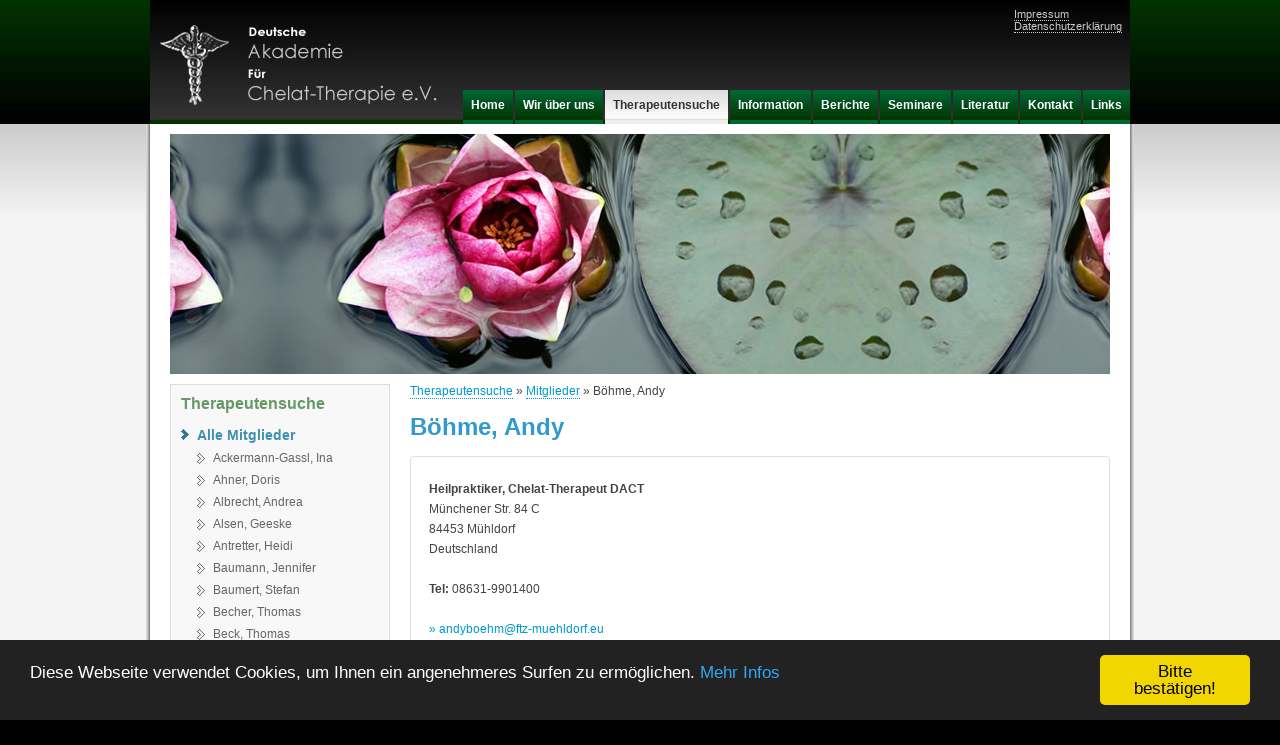

--- FILE ---
content_type: text/html; charset="utf-8"
request_url: https://www.chelat.biz/boehme-andy/
body_size: 39845
content:
<!DOCTYPE html PUBLIC "-//W3C//DTD XHTML 1.1//EN" "http://www.w3.org/TR/xhtml11/DTD/xhtml11.dtd">
<html xmlns="http://www.w3.org/1999/xhtml" xml:lang="en" >
<head>
	<base href="https://www.chelat.biz/" />
	<title>Böhme, Andy</title>
<meta name="generator" content="SilverStripe - http://silverstripe.org" />
<meta http-equiv="Content-type" content="text/html; charset=utf-8" />
 
	<link rel="shortcut icon" href="/silver/favicon.ico" />
	<script type="text/javascript" src="/jsparty/jquery/jquery-packed.js"></script>
	<!-- script type="text/javascript" src="/jsparty/prototype15.js"></script -->
	<!-- script type="text/javascript" src="/jsparty/scriptaculous/effects.js"></script -->
	<!-- script type="text/javascript" src="/jsparty/scriptaculous/builder.js"></script -->
<link rel="stylesheet" type="text/css" href="https://www.chelat.biz/themes/chelat/css/layout.css?m=1683741944" />
<link rel="stylesheet" type="text/css" href="https://www.chelat.biz/themes/chelat/css/typography.css?m=1322334036" />
<link rel="stylesheet" type="text/css" href="https://www.chelat.biz/themes/chelat/css/form.css?m=1683740979" />
</head>
<body>
<div id="BgContainer">
	<div id="Header">
		<div id="logo">
			<a href="/"><img src="/themes/chelat/images/logo.jpg" /></a>
		</div>
		<div id="top-links">
			<a href="/impressum/">Impressum</a><br/>
			<a href="/datenschutz/">Datenschutzerkl&auml;rung</a>
		</div>
		<div id="Navigation">
			<ul>
 		  
  		<li><a href="/" title="Go to the Chelat Therapie page" class="link"><span>Home</span></a></li>
   		  
  		<li><a href="/wir-uber-uns/" title="Go to the Wir über uns page" class="link"><span>Wir über uns</span></a></li>
   		  
  		<li><a href="/therapeutensuche/" title="Go to the Therapeutensuche page" class="section"><span>Therapeutensuche</span></a></li>
   		  
  		<li><a href="/information/" title="Go to the Information page" class="link"><span>Information</span></a></li>
   		  
  		<li><a href="/berichte/" title="Go to the Berichte page" class="link"><span>Berichte</span></a></li>
   		  
  		<li><a href="/seminare/" title="Go to the Seminare page" class="link"><span>Seminare</span></a></li>
   		  
  		<li><a href="/literatur/" title="Go to the Literatur page" class="link"><span>Literatur</span></a></li>
   		  
  		<li><a href="/kontakt/" title="Go to the Kontakt page" class="link"><span>Kontakt</span></a></li>
   		  
  		<li><a href="/links/" title="Go to the Links page" class="link"><span>Links</span></a></li>
   	
 </ul>
		</div>
	</div>
		  	
	<div id="Container">

		<div id="Layout">
			<div id="splash"><img src="/themes/chelat/images/splash.jpg" width="940" height="250" /></div>
			<script language="javascript" type="text/javascript">
			
				function randOrd() {
					return (Math.round(Math.random())-0.5);
				}
				window._someSlidesUrl = '/themes/chelat/images/splash';
				window._someSlides = [];
				window._someSlidesCurrent = 0;
				window._someSlidesParent = document.getElementById('splash');
				for (var k=2; k<=11; k++) {
					var imgUrl = _someSlidesUrl+'_f'+k+'.jpg';
					var img = $(_someSlidesParent.appendChild(new Image(940, 250)));
					img.src = imgUrl;
					img.hide();
					_someSlides.push(imgUrl);
				}
				_someSlides.push(_someSlidesUrl + '.jpg');
				_someSlides.sort(randOrd);
				_someSlidesParent.firstChild.src = _someSlides[0];
				
			
			</script>
			<div class="typography">
	<script src="https://maps.googleapis.com/maps/api/js?key=AIzaSyAUrzIEsweanxt0UFv-Zwt33VnkHqL-cYA" type="text/javascript"></script>
		
	
		<div id="Sidebar" class="typography">
	<div class="sidebarBox">
 		<h3>
			
				Therapeutensuche
			
  		</h3>
  		
  		<ul id="Menu2">
		  	
  	    		
			  	    <li class="section"><a href="/mitglieder/" title="Go to the Mitglieder page" class="section levela"><span><em>Alle Mitglieder</em></span></a>
	  	    		  
	  		
	  			
	  				
						<ul class="sub">
							
								<li><a href="/ackermann-gassl-ina/" title="Go to the Ackermann-Gassl, Ina page" class="link levelb"><span><em>Ackermann-Gassl, Ina</em></span></a></li>
							
								<li><a href="/ahner-doris/" title="Go to the Ahner, Doris page" class="link levelb"><span><em>Ahner, Doris</em></span></a></li>
							
								<li><a href="/albrecht-andrea/" title="Go to the Albrecht, Andrea page" class="link levelb"><span><em>Albrecht, Andrea</em></span></a></li>
							
								<li><a href="/alsen-geeske/" title="Go to the Alsen, Geeske page" class="link levelb"><span><em>Alsen, Geeske</em></span></a></li>
							
								<li><a href="/antretter-heidi/" title="Go to the Antretter, Heidi page" class="link levelb"><span><em>Antretter, Heidi</em></span></a></li>
							
								<li><a href="/baumann-jennifer/" title="Go to the Baumann, Jennifer page" class="link levelb"><span><em>Baumann, Jennifer</em></span></a></li>
							
								<li><a href="/baumert-stefan/" title="Go to the Baumert, Stefan page" class="link levelb"><span><em>Baumert, Stefan</em></span></a></li>
							
								<li><a href="/becher-thomas/" title="Go to the Becher, Thomas page" class="link levelb"><span><em>Becher, Thomas</em></span></a></li>
							
								<li><a href="/beck-thomas/" title="Go to the Beck, Thomas page" class="link levelb"><span><em>Beck, Thomas</em></span></a></li>
							
								<li><a href="/biela-claudia/" title="Go to the Biela, Claudia page" class="link levelb"><span><em>Biela, Claudia</em></span></a></li>
							
								<li><a href="/binz-lothar/" title="Go to the Binz, Lothar page" class="link levelb"><span><em>Binz, Lothar</em></span></a></li>
							
								<li><a href="/blank-katja/" title="Go to the Blank, Katja page" class="link levelb"><span><em>Blank, Katja</em></span></a></li>
							
								<li><a href="/boecker-ulrika/" title="Go to the Böcker, Ulrika page" class="link levelb"><span><em>Böcker, Ulrika</em></span></a></li>
							
								<li><a href="/boehme-andy/" title="Go to the Böhme, Andy page" class="current levelb"><span><em>Böhme, Andy</em></span></a></li>
							
								<li><a href="/boeseler-adler-jana/" title="Go to the Böseler-Adler, Jana page" class="link levelb"><span><em>Böseler-Adler, Jana</em></span></a></li>
							
								<li><a href="/borowski-hass-carmen/" title="Go to the Borowski-Haß, Carmen page" class="link levelb"><span><em>Borowski-Haß, Carmen</em></span></a></li>
							
								<li><a href="/botchen-karin/" title="Go to the Botchen, Karin page" class="link levelb"><span><em>Botchen, Karin</em></span></a></li>
							
								<li><a href="/braeutigam-daniela/" title="Go to the Bräutigam, Daniela page" class="link levelb"><span><em>Bräutigam, Daniela</em></span></a></li>
							
								<li><a href="/braun-elke/" title="Go to the Braun, Elke page" class="link levelb"><span><em>Braun, Elke</em></span></a></li>
							
								<li><a href="/breidenbach-klose-hansa-susanne/" title="Go to the Breidenbach-Klose, Hansa Susanne page" class="link levelb"><span><em>Breidenbach-Klose, Hansa Susanne</em></span></a></li>
							
								<li><a href="/brenner-boris/" title="Go to the Brenner, Boris page" class="link levelb"><span><em>Brenner, Boris</em></span></a></li>
							
								<li><a href="/bringmann-markus/" title="Go to the Bringmann,  Markus  page" class="link levelb"><span><em>Bringmann,  Markus </em></span></a></li>
							
								<li><a href="/brockdorff-barbara-eva-von/" title="Go to the Brockdorff, Barbara Eva von page" class="link levelb"><span><em>Brockdorff, Barbara Eva von</em></span></a></li>
							
								<li><a href="/brugger-clemens-a/" title="Go to the Brugger, Clemens A. page" class="link levelb"><span><em>Brugger, Clemens A.</em></span></a></li>
							
								<li><a href="/brzosk-mario/" title="Go to the Brzosk, Mario page" class="link levelb"><span><em>Brzosk, Mario</em></span></a></li>
							
								<li><a href="/bucciero-angelika/" title="Go to the Bucciero, Angelika page" class="link levelb"><span><em>Bucciero, Angelika</em></span></a></li>
							
								<li><a href="/buechner-sandra/" title="Go to the Büchner, Sandra page" class="link levelb"><span><em>Büchner, Sandra</em></span></a></li>
							
								<li><a href="/burkhardt-claudia/" title="Go to the Burkhardt, Claudia page" class="link levelb"><span><em>Burkhardt, Claudia</em></span></a></li>
							
								<li><a href="/busch-esther/" title="Go to the Busch, Esther page" class="link levelb"><span><em>Busch, Esther</em></span></a></li>
							
								<li><a href="/ciftci-mihriban/" title="Go to the Ciftci, Mihriban page" class="link levelb"><span><em>Ciftci, Mihriban</em></span></a></li>
							
								<li><a href="/curth-claudia/" title="Go to the Curth, Claudia page" class="link levelb"><span><em>Curth, Claudia</em></span></a></li>
							
								<li><a href="/de-waha-rene-pierre/" title="Go to the de Waha, René Pierre page" class="link levelb"><span><em>de Waha, René Pierre</em></span></a></li>
							
								<li><a href="/diaz-riverol-agne-esther/" title="Go to the Díaz Riverol, Agne Esther page" class="link levelb"><span><em>Díaz Riverol, Agne Esther</em></span></a></li>
							
								<li><a href="/dinse-kerstin/" title="Go to the Dinse, Kerstin page" class="link levelb"><span><em>Dinse, Kerstin</em></span></a></li>
							
								<li><a href="/dittrich-bernhard/" title="Go to the Dittrich, Bernhard page" class="link levelb"><span><em>Dittrich, Bernhard</em></span></a></li>
							
								<li><a href="/doehring-ninetta/" title="Go to the Döhring, Ninetta page" class="link levelb"><span><em>Döhring, Ninetta</em></span></a></li>
							
								<li><a href="/dreinh-fner-stefan/" title="Go to the Dreinhöfner, Stefan page" class="link levelb"><span><em>Dreinhöfner, Stefan</em></span></a></li>
							
								<li><a href="/eicker-franziska/" title="Go to the Eicker, Franziska page" class="link levelb"><span><em>Eicker, Franziska</em></span></a></li>
							
								<li><a href="/eisele-frank/" title="Go to the Eisele, Frank page" class="link levelb"><span><em>Eisele, Frank</em></span></a></li>
							
								<li><a href="/enslin-peter/" title="Go to the Enslin, Peter page" class="link levelb"><span><em>Enslin, Peter</em></span></a></li>
							
								<li><a href="/faerber-dorothee/" title="Go to the Färber, Dorothee page" class="link levelb"><span><em>Färber, Dorothee</em></span></a></li>
							
								<li><a href="/fichter-henning/" title="Go to the Fichter, Henning page" class="link levelb"><span><em>Fichter, Henning</em></span></a></li>
							
								<li><a href="/frenzel-holger/" title="Go to the Frenzel, Holger page" class="link levelb"><span><em>Frenzel, Holger</em></span></a></li>
							
								<li><a href="/frerking-claudia/" title="Go to the Frerking, Claudia page" class="link levelb"><span><em>Frerking, Claudia</em></span></a></li>
							
								<li><a href="/fritz-dirk/" title="Go to the Fritz, Dirk page" class="link levelb"><span><em>Fritz, Dirk</em></span></a></li>
							
								<li><a href="/froehlich-ulrike/" title="Go to the Fröhlich, Ulrike page" class="link levelb"><span><em>Fröhlich, Ulrike</em></span></a></li>
							
								<li><a href="/gallus-daniel/" title="Go to the Gallus, Daniel page" class="link levelb"><span><em>Gallus, Daniel</em></span></a></li>
							
								<li><a href="/gengler-krueger-ken/" title="Go to the Gengler Krüger, Ken page" class="link levelb"><span><em>Gengler Krüger, Ken</em></span></a></li>
							
								<li><a href="/gizbili-miriam/" title="Go to the Gizbili, Miriam page" class="link levelb"><span><em>Gizbili, Miriam</em></span></a></li>
							
								<li><a href="/gliemann-benno/" title="Go to the Gliemann, Benno page" class="link levelb"><span><em>Gliemann, Benno</em></span></a></li>
							
								<li><a href="/glosemeyer-thomas-oxyven/" title="Go to the Glosemeyer, Thomas - Oxyven page" class="link levelb"><span><em>Glosemeyer, Thomas - Oxyven</em></span></a></li>
							
								<li><a href="/godon-jasmin/" title="Go to the Godon, Jasmin page" class="link levelb"><span><em>Godon, Jasmin</em></span></a></li>
							
								<li><a href="/gottfried-irina/" title="Go to the Gottfried, Irina page" class="link levelb"><span><em>Gottfried, Irina</em></span></a></li>
							
								<li><a href="/gotthardt-sabine/" title="Go to the Gotthardt, Sabine page" class="link levelb"><span><em>Gotthardt, Sabine</em></span></a></li>
							
								<li><a href="/graf-rainer/" title="Go to the Graf, Rainer page" class="link levelb"><span><em>Graf, Rainer</em></span></a></li>
							
								<li><a href="/graf-sebastian/" title="Go to the Graf, Sebastian page" class="link levelb"><span><em>Graf, Sebastian</em></span></a></li>
							
								<li><a href="/gr-ling-kirsten/" title="Go to the Gröling, Kirsten page" class="link levelb"><span><em>Gröling, Kirsten</em></span></a></li>
							
								<li><a href="/gruenberg-solvig/" title="Go to the Grünberg, Solvig page" class="link levelb"><span><em>Grünberg, Solvig</em></span></a></li>
							
								<li><a href="/gueduek-esra/" title="Go to the Güdük, Esra page" class="link levelb"><span><em>Güdük, Esra</em></span></a></li>
							
								<li><a href="/haase-sandra/" title="Go to the Haase, Sandra page" class="link levelb"><span><em>Haase, Sandra</em></span></a></li>
							
								<li><a href="/haban-florian/" title="Go to the Haban, Florian page" class="link levelb"><span><em>Haban, Florian</em></span></a></li>
							
								<li><a href="/habdas-geifrig-barbara/" title="Go to the Habdas-Geifrig, Barbara page" class="link levelb"><span><em>Habdas-Geifrig, Barbara</em></span></a></li>
							
								<li><a href="/haerdtner-annette/" title="Go to the Härdtner, Annette page" class="link levelb"><span><em>Härdtner, Annette</em></span></a></li>
							
								<li><a href="/hamhaber-lucia/" title="Go to the Hamhaber, Lucia page" class="link levelb"><span><em>Hamhaber, Lucia</em></span></a></li>
							
								<li><a href="/harrer-lisa-maria/" title="Go to the Harrer, Lisa-Maria page" class="link levelb"><span><em>Harrer, Lisa-Maria</em></span></a></li>
							
								<li><a href="/hasanagic-schanz-sabina/" title="Go to the Hasanagic-Schanz, Sabina page" class="link levelb"><span><em>Hasanagic-Schanz, Sabina</em></span></a></li>
							
								<li><a href="/haschke-kai-stefan/" title="Go to the Haschke, Kai Stefan page" class="link levelb"><span><em>Haschke, Kai Stefan</em></span></a></li>
							
								<li><a href="/haug-friedbert/" title="Go to the Haug, Friedbert page" class="link levelb"><span><em>Haug, Friedbert</em></span></a></li>
							
								<li><a href="/hauser-gerhard/" title="Go to the Hauser, Gerhard page" class="link levelb"><span><em>Hauser, Gerhard</em></span></a></li>
							
								<li><a href="/hauser-ramona/" title="Go to the Hauser, Ramona page" class="link levelb"><span><em>Hauser, Ramona</em></span></a></li>
							
								<li><a href="/hauser-tillmann-giulia-hildegard/" title="Go to the Hauser-Tillmann, Giulia-Hildegard page" class="link levelb"><span><em>Hauser-Tillmann, Giulia-Hildegard</em></span></a></li>
							
								<li><a href="/ralf-heinrich/" title="Go to the Heinrich,  Ralf  page" class="link levelb"><span><em>Heinrich,  Ralf </em></span></a></li>
							
								<li><a href="/henkel-iris-alexandra/" title="Go to the Henkel, Iris-Alexandra page" class="link levelb"><span><em>Henkel, Iris-Alexandra</em></span></a></li>
							
								<li><a href="/hildebrandt-rabea/" title="Go to the Hildebrandt, Rabea page" class="link levelb"><span><em>Hildebrandt, Rabea</em></span></a></li>
							
								<li><a href="/hilling-heiko/" title="Go to the Hilling, Heiko page" class="link levelb"><span><em>Hilling, Heiko</em></span></a></li>
							
								<li><a href="/hirsch-sanders-marina/" title="Go to the Hirsch-Sanders, Marina page" class="link levelb"><span><em>Hirsch-Sanders, Marina</em></span></a></li>
							
								<li><a href="/hollneck-ulrike/" title="Go to the Hollneck, Ulrike page" class="link levelb"><span><em>Hollneck, Ulrike</em></span></a></li>
							
								<li><a href="/holtmann-mechthild/" title="Go to the Holtmann, Mechthild page" class="link levelb"><span><em>Holtmann, Mechthild</em></span></a></li>
							
								<li><a href="/holubova-marketa/" title="Go to the Holubova, Marketa page" class="link levelb"><span><em>Holubova, Marketa</em></span></a></li>
							
								<li><a href="/hornung-konstanze/" title="Go to the Hornung, Konstanze page" class="link levelb"><span><em>Hornung, Konstanze</em></span></a></li>
							
								<li><a href="/ibald-barbara/" title="Go to the Ibald, Barbara page" class="link levelb"><span><em>Ibald, Barbara</em></span></a></li>
							
								<li><a href="/jagiella-meinel-carmen/" title="Go to the Jagiella-Meinel, Carmen page" class="link levelb"><span><em>Jagiella-Meinel, Carmen</em></span></a></li>
							
								<li><a href="/jan-wolfgang/" title="Go to the Jan, Wolfgang page" class="link levelb"><span><em>Jan, Wolfgang</em></span></a></li>
							
								<li><a href="/j-ger-claudia/" title="Go to the Jäger, Claudia page" class="link levelb"><span><em>Jäger, Claudia</em></span></a></li>
							
								<li><a href="/jordt-gesa/" title="Go to the Jordt, Gesa page" class="link levelb"><span><em>Jordt, Gesa</em></span></a></li>
							
								<li><a href="/jung-carsten/" title="Go to the Jung, Carsten page" class="link levelb"><span><em>Jung, Carsten</em></span></a></li>
							
								<li><a href="/kahle-sylvia/" title="Go to the Kahle, Sylvia   page" class="link levelb"><span><em>Kahle, Sylvia</em></span></a></li>
							
								<li><a href="/kainka-birgit-christine/" title="Go to the Kainka, Birgit Christine page" class="link levelb"><span><em>Kainka, Birgit Christine</em></span></a></li>
							
								<li><a href="/kaiser-anna/" title="Go to the Kaiser, Anna page" class="link levelb"><span><em>Kaiser, Anna</em></span></a></li>
							
								<li><a href="/kamm-astrid/" title="Go to the Kamm, Astrid page" class="link levelb"><span><em>Kamm, Astrid</em></span></a></li>
							
								<li><a href="/kania-herbert/" title="Go to the Kania, Herbert page" class="link levelb"><span><em>Kania, Herbert</em></span></a></li>
							
								<li><a href="/kautz-brigitte/" title="Go to the Kautz, Brigitte page" class="link levelb"><span><em>Kautz, Brigitte</em></span></a></li>
							
								<li><a href="/kern-tanja/" title="Go to the Kern, Tanja page" class="link levelb"><span><em>Kern, Tanja</em></span></a></li>
							
								<li><a href="/kiebler-elvira/" title="Go to the Kiebler, Elvira page" class="link levelb"><span><em>Kiebler, Elvira</em></span></a></li>
							
								<li><a href="/kissel-korinna/" title="Go to the Kissel, Korinna page" class="link levelb"><span><em>Kissel, Korinna</em></span></a></li>
							
								<li><a href="/kloesterl-apotheke/" title="Go to the Klösterl Apotheke page" class="link levelb"><span><em>Klösterl Apotheke</em></span></a></li>
							
								<li><a href="/kluth-benedikt/" title="Go to the Kluth, Benedikt page" class="link levelb"><span><em>Kluth, Benedikt</em></span></a></li>
							
								<li><a href="/kluth-hannah/" title="Go to the Kluth, Hannah page" class="link levelb"><span><em>Kluth, Hannah</em></span></a></li>
							
								<li><a href="/knab-linda/" title="Go to the Knab, Linda page" class="link levelb"><span><em>Knab, Linda</em></span></a></li>
							
								<li><a href="/knochenhauer-sabine/" title="Go to the Knochenhauer, Sabine page" class="link levelb"><span><em>Knochenhauer, Sabine</em></span></a></li>
							
								<li><a href="/knorr-manuela/" title="Go to the Knorr, Manuela page" class="link levelb"><span><em>Knorr, Manuela</em></span></a></li>
							
								<li><a href="/koenig-andreas/" title="Go to the König, Andreas page" class="link levelb"><span><em>König, Andreas</em></span></a></li>
							
								<li><a href="/koenig-kerstin/" title="Go to the König, Kerstin page" class="link levelb"><span><em>König, Kerstin</em></span></a></li>
							
								<li><a href="/kohl-susanne/" title="Go to the Kohl, Susanne page" class="link levelb"><span><em>Kohl, Susanne</em></span></a></li>
							
								<li><a href="/koleva-klimentina/" title="Go to the Koleva, Klimentina page" class="link levelb"><span><em>Koleva, Klimentina</em></span></a></li>
							
								<li><a href="/korotchenko-liubov/" title="Go to the Korotchenko, Liubov page" class="link levelb"><span><em>Korotchenko, Liubov</em></span></a></li>
							
								<li><a href="/kosbab-benjamin/" title="Go to the Kosbab, Benjamin page" class="link levelb"><span><em>Kosbab, Benjamin</em></span></a></li>
							
								<li><a href="/krebs-elvira/" title="Go to the Krebs, Elvira page" class="link levelb"><span><em>Krebs, Elvira</em></span></a></li>
							
								<li><a href="/krebs-michael/" title="Go to the Krebs, Michael page" class="link levelb"><span><em>Krebs, Michael</em></span></a></li>
							
								<li><a href="/kreye-ute/" title="Go to the Kreye, Ute page" class="link levelb"><span><em>Kreye, Ute</em></span></a></li>
							
								<li><a href="/kronemann-anke/" title="Go to the Kronemann Anke page" class="link levelb"><span><em>Kronemann Anke</em></span></a></li>
							
								<li><a href="/k-hn-wolfgang/" title="Go to the Kühn, Wolfgang page" class="link levelb"><span><em>Kühn, Wolfgang</em></span></a></li>
							
								<li><a href="/kuhlmann-ingo/" title="Go to the Kuhlmann, Ingo page" class="link levelb"><span><em>Kuhlmann, Ingo</em></span></a></li>
							
								<li><a href="/kuhm-marina/" title="Go to the Kuhm, Marina page" class="link levelb"><span><em>Kuhm, Marina</em></span></a></li>
							
								<li><a href="/kuhr-gaby/" title="Go to the Kuhr, Gaby page" class="link levelb"><span><em>Kuhr, Gaby</em></span></a></li>
							
								<li><a href="/kuhrt-dagmar/" title="Go to the Kuhrt, Dagmar page" class="link levelb"><span><em>Kuhrt, Dagmar</em></span></a></li>
							
								<li><a href="/kurz-iris-anna/" title="Go to the Kurz, Iris Anna page" class="link levelb"><span><em>Kurz, Iris Anna</em></span></a></li>
							
								<li><a href="/langer-uta/" title="Go to the Langer, Uta page" class="link levelb"><span><em>Langer, Uta</em></span></a></li>
							
								<li><a href="/langner-ronald/" title="Go to the Langner, Ronald page" class="link levelb"><span><em>Langner, Ronald</em></span></a></li>
							
								<li><a href="/lartey-annette/" title="Go to the Lartey, Annette page" class="link levelb"><span><em>Lartey, Annette</em></span></a></li>
							
								<li><a href="/lechner-johann/" title="Go to the Lechner, Johann page" class="link levelb"><span><em>Lechner, Johann</em></span></a></li>
							
								<li><a href="/lee-marion/" title="Go to the Lee, Tae Sook Marion page" class="link levelb"><span><em>Lee,Tae Sook Marion</em></span></a></li>
							
								<li><a href="/lehrach-sarah/" title="Go to the Lehrach, Sarah page" class="link levelb"><span><em>Lehrach, Sarah</em></span></a></li>
							
								<li><a href="/leonhard-kiehl-alexandra/" title="Go to the Leonhard-Kiehl, Alexandra page" class="link levelb"><span><em>Leonhard-Kiehl, Alexandra</em></span></a></li>
							
								<li><a href="/leolea-atena/" title="Go to the Leolea, Atena page" class="link levelb"><span><em>Leolea, Atena</em></span></a></li>
							
								<li><a href="/leymann-grit/" title="Go to the Leymann, Grit page" class="link levelb"><span><em>Leymann, Grit</em></span></a></li>
							
								<li><a href="/ludwig-peter/" title="Go to the Ludwig, Peter page" class="link levelb"><span><em>Ludwig, Peter</em></span></a></li>
							
								<li><a href="/lux-magdalena/" title="Go to the Lux, Magdalena page" class="link levelb"><span><em>Lux, Magdalena</em></span></a></li>
							
								<li><a href="/maennlein-henri/" title="Go to the Maennlein, Henri page" class="link levelb"><span><em>Maennlein, Henri</em></span></a></li>
							
								<li><a href="/mahling-ute/" title="Go to the Mahling, Ute page" class="link levelb"><span><em>Mahling, Ute</em></span></a></li>
							
								<li><a href="/maurath-heike/" title="Go to the Maurath, Heike page" class="link levelb"><span><em>Maurath, Heike</em></span></a></li>
							
								<li><a href="/may-gottfried/" title="Go to the May, Gottfried page" class="link levelb"><span><em>May, Gottfried</em></span></a></li>
							
								<li><a href="/mehta-ashish/" title="Go to the Mehta, Ashish page" class="link levelb"><span><em>Mehta, Ashish</em></span></a></li>
							
								<li><a href="/moench-urna-colette/" title="Go to the Mönch-Urna, Colette page" class="link levelb"><span><em>Mönch-Urna, Colette</em></span></a></li>
							
								<li><a href="/mondorf-young-ok/" title="Go to the Mondorf, Young-Ok page" class="link levelb"><span><em>Mondorf, Young-Ok</em></span></a></li>
							
								<li><a href="/mueller-christine/" title="Go to the Müller, Christine page" class="link levelb"><span><em>Müller, Christine</em></span></a></li>
							
								<li><a href="/mutschke-dirk/" title="Go to the Mutschke, Dirk page" class="link levelb"><span><em>Mutschke, Dirk</em></span></a></li>
							
								<li><a href="/nasenberg-gonnsen-stephanie/" title="Go to the Nasenberg-Gonnsen, Stephanie page" class="link levelb"><span><em>Nasenberg-Gonnsen, Stephanie</em></span></a></li>
							
								<li><a href="/neubauer-katharina/" title="Go to the Neubauer Katharina page" class="link levelb"><span><em>Neubauer Katharina</em></span></a></li>
							
								<li><a href="/nguyen-cao-cuong/" title="Go to the Nguyen, Cao-Cuong page" class="link levelb"><span><em>Nguyen, Cao-Cuong</em></span></a></li>
							
								<li><a href="/nozar-lena/" title="Go to the Nozar, Lena page" class="link levelb"><span><em>Nozar, Lena</em></span></a></li>
							
								<li><a href="/nserat-abdelmageed/" title="Go to the Nserat, Abdelmageed page" class="link levelb"><span><em>Nserat, Abdelmageed</em></span></a></li>
							
								<li><a href="/olufs-kerrin/" title="Go to the Olufs, Kerrin page" class="link levelb"><span><em>Olufs, Kerrin</em></span></a></li>
							
								<li><a href="/osiander-manuela/" title="Go to the Osiander, Manuela page" class="link levelb"><span><em>Osiander, Manuela</em></span></a></li>
							
								<li><a href="/pachole-leo/" title="Go to the Pachole, Leo page" class="link levelb"><span><em>Pachole, Leo</em></span></a></li>
							
								<li><a href="/pape-hans-georg/" title="Go to the Pape, Hans-Georg page" class="link levelb"><span><em>Pape, Hans-Georg</em></span></a></li>
							
								<li><a href="/petratschek-gerd/" title="Go to the Petratschek, Gerd page" class="link levelb"><span><em>Petratschek, Gerd</em></span></a></li>
							
								<li><a href="/pi-yk-ewa/" title="Go to the Piżyk, Ewa page" class="link levelb"><span><em>Piżyk, Ewa</em></span></a></li>
							
								<li><a href="/pohl-klaus-rainer/" title="Go to the Pohl, Klaus-Rainer page" class="link levelb"><span><em>Pohl, Klaus-Rainer</em></span></a></li>
							
								<li><a href="/preuss-olaf/" title="Go to the Preuss, Olaf page" class="link levelb"><span><em>Preuss, Olaf</em></span></a></li>
							
								<li><a href="/proehl-anke/" title="Go to the Pröhl, Anke page" class="link levelb"><span><em>Pröhl, Anke</em></span></a></li>
							
								<li><a href="/pum-joachim/" title="Go to the Pum, Joachim page" class="link levelb"><span><em>Pum, Joachim</em></span></a></li>
							
								<li><a href="/riebesecker-reinhard/" title="Go to the Riebesecker, Reinhard page" class="link levelb"><span><em>Riebesecker, Reinhard</em></span></a></li>
							
								<li><a href="/ritter-tina-maria/" title="Go to the Ritter, Tina Maria page" class="link levelb"><span><em>Ritter, Tina Maria</em></span></a></li>
							
								<li><a href="/roehling-sonja/" title="Go to the Röhling, Sonja page" class="link levelb"><span><em>Röhling, Sonja</em></span></a></li>
							
								<li><a href="/rohde-kornelius/" title="Go to the Rohde, Kornelius page" class="link levelb"><span><em>Rohde, Kornelius</em></span></a></li>
							
								<li><a href="/ruloff-oliver/" title="Go to the Ruloff, Oliver page" class="link levelb"><span><em>Ruloff, Oliver</em></span></a></li>
							
								<li><a href="/rusche-werner/" title="Go to the Rusche, Werner page" class="link levelb"><span><em>Rusche, Werner</em></span></a></li>
							
								<li><a href="/saller-heinrich/" title="Go to the Saller, Heinrich page" class="link levelb"><span><em>Saller, Heinrich</em></span></a></li>
							
								<li><a href="/schaaf-emanuel/" title="Go to the Schaaf, Emanuel page" class="link levelb"><span><em>Schaaf, Emanuel</em></span></a></li>
							
								<li><a href="/schad-simone/" title="Go to the Schad, Simone page" class="link levelb"><span><em>Schad, Simone</em></span></a></li>
							
								<li><a href="/schaefer-oliver/" title="Go to the Schäfer, Oliver page" class="link levelb"><span><em>Schäfer, Oliver</em></span></a></li>
							
								<li><a href="/schmidt-angela/" title="Go to the Schmidt, Angela page" class="link levelb"><span><em>Schmidt, Angela</em></span></a></li>
							
								<li><a href="/schmidt-hans-rainer/" title="Go to the Schmidt, Hans Rainer page" class="link levelb"><span><em>Schmidt, Hans Rainer</em></span></a></li>
							
								<li><a href="/schneckenaichner-franz-josef/" title="Go to the Schneckenaichner, Franz Josef page" class="link levelb"><span><em>Schneckenaichner, Franz Josef</em></span></a></li>
							
								<li><a href="/schneeberger-stefan/" title="Go to the Schneeberger, Stefan page" class="link levelb"><span><em>Schneeberger, Stefan</em></span></a></li>
							
								<li><a href="/schneider-elvira/" title="Go to the Schneider, Elvira page" class="link levelb"><span><em>Schneider, Elvira</em></span></a></li>
							
								<li><a href="/schnitt-stefanie/" title="Go to the Schnitt, Stefanie page" class="link levelb"><span><em>Schnitt, Stefanie</em></span></a></li>
							
								<li><a href="/schoen-katja/" title="Go to the Schön, Katja page" class="link levelb"><span><em>Schön, Katja</em></span></a></li>
							
								<li><a href="/schoening-florian/" title="Go to the Schöning, Florian page" class="link levelb"><span><em>Schöning, Florian</em></span></a></li>
							
								<li><a href="/scholl-astrid/" title="Go to the Scholl, Astrid page" class="link levelb"><span><em>Scholl, Astrid</em></span></a></li>
							
								<li><a href="/schoofs-anneliese/" title="Go to the Schoofs, Anneliese page" class="link levelb"><span><em>Schoofs, Anneliese</em></span></a></li>
							
								<li><a href="/schroeer-susanne/" title="Go to the Schröer, Susanne page" class="link levelb"><span><em>Schröer, Susanne</em></span></a></li>
							
								<li><a href="/schwake-silja/" title="Go to the Schwake, Silja page" class="link levelb"><span><em>Schwake, Silja</em></span></a></li>
							
								<li><a href="/seibel-sandra/" title="Go to the Seibel, Sandra page" class="link levelb"><span><em>Seibel, Sandra</em></span></a></li>
							
								<li><a href="/seydak-j-rg/" title="Go to the Seydak, Jörg page" class="link levelb"><span><em>Seydak, Jörg</em></span></a></li>
							
								<li><a href="/sibbel-carola/" title="Go to the Sibbel, Carola page" class="link levelb"><span><em>Sibbel, Carola</em></span></a></li>
							
								<li><a href="/siebenh-ner-gerhard/" title="Go to the Siebenhüner, Gerhard page" class="link levelb"><span><em>Siebenhüner, Gerhard</em></span></a></li>
							
								<li><a href="/singh-gurbaksh/" title="Go to the Singh, Gurbaksh page" class="link levelb"><span><em>Singh, Gurbaksh</em></span></a></li>
							
								<li><a href="/soeldner-volker/" title="Go to the Söldner, Volker page" class="link levelb"><span><em>Söldner, Volker</em></span></a></li>
							
								<li><a href="/steffanson-dorota/" title="Go to the Steffanson, Dorota page" class="link levelb"><span><em>Steffanson, Dorota</em></span></a></li>
							
								<li><a href="/steinbach-helga/" title="Go to the Steinbach, Helga page" class="link levelb"><span><em>Steinbach, Helga</em></span></a></li>
							
								<li><a href="/stockhausen-anke/" title="Go to the Stockhausen, Anke page" class="link levelb"><span><em>Stockhausen, Anke</em></span></a></li>
							
								<li><a href="/stoetzer-marcus/" title="Go to the Stötzer, Marcus page" class="link levelb"><span><em>Stötzer, Marcus</em></span></a></li>
							
								<li><a href="/michael-stolpmann/" title="Go to the Stolpmann,  Michael  page" class="link levelb"><span><em>Stolpmann,  Michael </em></span></a></li>
							
								<li><a href="/strehl-eva/" title="Go to the Strehl, Eva page" class="link levelb"><span><em>Strehl, Eva</em></span></a></li>
							
								<li><a href="/surboeck-walter/" title="Go to the Surböck, Walter page" class="link levelb"><span><em>Surböck, Walter</em></span></a></li>
							
								<li><a href="/tegel-sabine/" title="Go to the Tegel, Sabine page" class="link levelb"><span><em>Tegel, Sabine</em></span></a></li>
							
								<li><a href="/thomaschefsky-hans/" title="Go to the Thomaschefsky, Hans page" class="link levelb"><span><em>Thomaschefsky, Hans</em></span></a></li>
							
								<li><a href="/touatit-alal/" title="Go to the Touatit, Alal page" class="link levelb"><span><em>Touatit, Alal</em></span></a></li>
							
								<li><a href="/trennheuser-fritz/" title="Go to the Trennheuser, Fritz page" class="link levelb"><span><em>Trennheuser, Fritz</em></span></a></li>
							
								<li><a href="/ullrich-roland/" title="Go to the Ullrich, Roland page" class="link levelb"><span><em>Ullrich, Roland</em></span></a></li>
							
								<li><a href="/vollmer-olaf/" title="Go to the Vollmer, Olaf page" class="link levelb"><span><em>Vollmer, Olaf</em></span></a></li>
							
								<li><a href="/wagner-hedwig/" title="Go to the Wagner, Hedwig page" class="link levelb"><span><em>Wagner, Hedwig</em></span></a></li>
							
								<li><a href="/waibl-theo/" title="Go to the Waibl, Theo page" class="link levelb"><span><em>Waibl, Theo</em></span></a></li>
							
								<li><a href="/weber-irina/" title="Go to the Weber, Irina page" class="link levelb"><span><em>Weber, Irina</em></span></a></li>
							
								<li><a href="/weidinger-christa/" title="Go to the Weidinger, Christa page" class="link levelb"><span><em>Weidinger, Christa</em></span></a></li>
							
								<li><a href="/weiland-petra/" title="Go to the Weiland, Petra page" class="link levelb"><span><em>Weiland, Petra</em></span></a></li>
							
								<li><a href="/weiss-klara-gesine/" title="Go to the Weiß, Klara Gesine page" class="link levelb"><span><em>Weiß, Klara Gesine</em></span></a></li>
							
								<li><a href="/wigand-ralf-joachim/" title="Go to the Wigand, Ralf-Joachim page" class="link levelb"><span><em>Wigand, Ralf-Joachim</em></span></a></li>
							
								<li><a href="/wilanowska-monika/" title="Go to the Wilanowska, Monika page" class="link levelb"><span><em>Wilanowska, Monika</em></span></a></li>
							
								<li><a href="/wille-stephan/" title="Go to the Wille, Stephan page" class="link levelb"><span><em>Wille, Stephan</em></span></a></li>
							
								<li><a href="/winter-peer/" title="Go to the Winter, Peer page" class="link levelb"><span><em>Winter, Peer</em></span></a></li>
							
								<li><a href="/woell-sabine/" title="Go to the Wöll, Sabine page" class="link levelb"><span><em>Wöll, Sabine</em></span></a></li>
							
								<li><a href="/zabolitzki-caecilie/" title="Go to the Zabolitzki, Cäcilie page" class="link levelb"><span><em>Zabolitzki, Cäcilie</em></span></a></li>
							
								<li><a href="/zeissner-sven/" title="Go to the Zeissner, Sven page" class="link levelb"><span><em>Zeissner, Sven</em></span></a></li>
							
					  	</ul>
			 		 
				 
			</li> 
  			
  		</ul>
		<div class="clear"></div>
		</div>
	<div class="sidebarBottom"></div>
</div>
  
		<div id="Content">
	
			
	
	  	
	<div id="Breadcrumbs">
	   	<p><a href="/therapeutensuche/">Therapeutensuche</a> &raquo; <a href="/mitglieder/">Mitglieder</a> &raquo; Böhme, Andy</p>
	</div>

	
	
		<h1>Böhme, Andy</h1>
		<ul id="StaffList">
			<li>
				<div class="StaffDescription">
					
					<div class="StaffDescDetail">
						<p>
							<strong>Heilpraktiker, Chelat-Therapeut DACT</strong><br />
							Münchener Str. 84 C<br />
							84453 Mühldorf<br />
							Deutschland<br />
							
							<br /><strong>Tel:</strong> 08631-9901400
							
							
							<br />
							
												
							
							<br /><a class="no-decoration" href="mailto:andyboehm@ftz-muehldorf.eu">&#187;&nbsp;andyboehm@ftz-muehldorf.eu</a>
							
						</p>
					</div>
				</div>
			</li>
		</ul>
		
		
		
		<div id="map" style="width: 100%; height: 350px;"></div>
	
	
		</div>
	
	
	<script>

		var myLatlng;
		var gmap;

		function initialize() {
		  myLatlng = new google.maps.LatLng(48.24662600, 12.50617300);
		  var myOptions = {
			zoom: 15,
			center: { lat: 48.24662600, lng: 12.50617300 },
			mapTypeId: google.maps.MapTypeId.ROADMAP
		  }
		  gmap = new google.maps.Map(document.getElementById("map"), myOptions);

		 
		}

		function createMarker() {
			
			var infoWindow = new google.maps.InfoWindow();

		  var html = "<div><b>Münchener Str. 84 C</b></div>";
		  var marker = new google.maps.Marker({
			map: gmap,
			position: { lat: 48.24662600, lng: 12.50617300 },
			icon: 'https://chart.apis.google.com/chart?chst=d_map_pin_letter&chld=X|FF0000|000000'
		  });
		  google.maps.event.addListener(marker, 'click', function() {	    
			infoWindow.setContent(html);
			infoWindow.open(gmap, marker);
		  });
		}

		initialize();
		createMarker();
	
	</script>
</div>

	
	
	
		</div>		
	</div>
	<div id="Footer"> 
		<div id="copyright">
	<p><img src="/themes/chelat/images/logo_bottom.jpg" /></p>
	<p style="margin-top: 4px; padding-top: 4px; border-top: #999999 1px dashed;">&copy; 2011 <strong>Deutsche Akademie für Chelat-Therapie e.V.</strong>&nbsp;All Rights Reserved.</p>
</div>
<div class="link-box" style="width: 160px">
	<h2>Links</h2>
	<p><a href="/links">Member Links</a></p>
	<p><a href="/impressum/">Impressum</a></p>
	<p><a href="/datenschutz/">Datenschutzerkl&auml;rung</a></p>
</div>

<script type="text/javascript">

	try {
	  var _gaq = _gaq || [];
	  _gaq.push(['_setAccount', 'UA-2509265-10']);
	  _gaq.push(['_gat._anonymizeIp']);
	  _gaq.push(['_trackPageview']);
	} catch(err) {};

	(
		function() {
		  var ga = document.createElement('script');
		  ga.type = 'text/javascript'; ga.async = true;
		  ga.src = ('https:' == document.location.protocol ? 'https://ssl' : 'http://www') + '.google-analytics.com/ga.js';
		  var s = document.getElementsByTagName('script')[0];
		  s.parentNode.insertBefore(ga, s);
		}
	) ();

</script>

<script type="text/javascript">
window.cookieconsent_options = {"message":"Diese Webseite verwendet Cookies, um Ihnen ein angenehmeres Surfen zu ermöglichen.","dismiss":"Bitte bestätigen!","learnMore":"Mehr Infos","link":"https://www.chelat.biz/datenschutz/","theme":"dark-bottom"};
</script>
<script type="text/javascript" src="//cdnjs.cloudflare.com/ajax/libs/cookieconsent2/1.0.10/cookieconsent.min.js"></script>
<!-- End Cookie Consent plugin -->
	</div>
</div>
<script language="javascript" type="text/javascript">
	if (document.getElementById("player") != null) {
		flowplayer("player", "assets/Uploads/flowplayer-3.2.7.swf", {
			playlist: [
				{
					url: 'assets/Uploads/screens.jpg', 
					scaling: 'orig'
				},
				
				{
					url: 'assets/Uploads/chelat_patienten.flv', 
					autoPlay: false, 
					
					// video will be buffered when splash screen is visible
					autoBuffering: true 
				}
			]
		});			
	}
</script>
</body>
</html>

--- FILE ---
content_type: text/css
request_url: https://www.chelat.biz/themes/chelat/css/layout.css?m=1683741944
body_size: 9364
content:
/*
 SilverStripe BlackCandy Theme
 http://www.silverstripe.com
 */
 
/************
  * Misc Styles and defaults 
  */
  
* {
	margin: 0;
	padding: 0;
}
body {
	margin: 0 0 40px 0;
	padding: 0;
	width: 100%;
	height: 100%;
	background: #000 url(../images/body_bg.jpg) repeat-x;
	color: #333;
 	font-size: 11px; 
	font-family: Verdana, Lucida, sans-serif;
}

table {
	border-collapse: collapse;
	border-spacing: 0;
}
caption, th, td {
	text-align: left;
	font-weight: normal;
}

html {
	background: #000;
}
.clear{
	clear:both;
}
img {
	border: 4px solid #E9E9E9;
}

/**************
 	Site Container Box
*/
#BgContainer {
	width: 100%;
	margin: 0;
	padding: 0;
}
#Container { 
	width: 100%;
	margin: 0;
	background: #f4f4f4 url(../images/central_bg.jpg) repeat-x;
}
#Layout {
	margin: 0 auto;
	padding: 10px 24px 40px;
	width: 940px;
	clear: both;
	overflow: hidden;
	background: #fff url(../images/main_bg.jpg) repeat-y;
}
#splash {
	clear: both;
	margin: 0;
	padding: 0;
	overflow: hidden;
	position: relative;
	top: 0;
	left: 0;
	width: 940px;
	height: 240px;
}
#splash img {
	border: none;
	margin: 0;
	padding: 0;
}
#Content {
	width: 700px;
	float: right; 	
	margin: 0;
	text-align: left;
}
/** Header **/
#Header {
	position: relative;
	top: 0;
	left: 0; 
 	margin: 0 auto;
 	width: 980px;
	height: 124px;
	overflow: hidden;
	background: url(../images/header_bg.jpg) repeat-x;
}
#Header #logo {
	float: left;
	width: 300px;
	height: 124px;
}
#Header #top-links {
	float: right;
	padding: 8px;
	height: 124px;
}
#Header a {
	color: #cccccc;
	text-decoration: none;
	border-bottom: #cccccc 1px dotted;
	font-family: Verdana, Arial, Helvetica, sans-serif;
}
#Header a:hover {
	color: #ffffff;
}
#Header a img {
	border: none;
}

/*** Main Nav ***/
#Navigation {
	position: absolute;
	bottom: 0;
	right: 0;
	width: 680px;
	height: 34px;
	overflow: hidden;
}
#Navigation ul { 
 	float: right; 
}
#Navigation ul li { 
	list-style: none;
	display: block;
	float: left;
	margin-left: 2px;
	height: 34px;
}
#Navigation ul li a {
	display: block;
	float: left;
	padding: 8px 8px 0;
	height: 26px;
	text-decoration: none;
	background: url(../images/topbtn.jpg);
	font: bold 12px Tahoma, Arial, Helvetica, sans-serif;
	color: #fff;
}
#Navigation ul li a span {}
#Navigation ul li a:hover {
	background: url(../images/topbtn_hover.jpg);
}
#Navigation ul li a:hover span {}
#Navigation ul li a.current,
#Navigation ul li a.section {
	color: #333;
	background: url(../images/topbtn_selected.jpg);
}
#Navigation ul li a.section:hover,
#Navigation ul li a.current:hover {
	color: #333;
	background: url(../images/topbtn_selected_hover.jpg);
}
#Navigation ul li a.current span,
#Navigation ul li a.section span,
#Navigation ul li a.section:hover span,
#Navigation ul li a.current:hover span {}
    
/** Breadcrumbs **/
#Breadcrumbs { 
 	color: #B7C0C5;
	text-align: left;
	font-size: 0.9em; 
	margin: 0px 5px 10px 0;
}
#Breadcrumbs p {
	margin: 0;
}

/*** Message Boxs ***/

.message {
	margin: 15px;
	padding: 5px;
	width: 92%;
	color: #979908;
	border: 4px solid #F7F8B4;
	background: #FFFFEA;
}
span.middleColumn .message {
	margin: 4px 0 0 3px;
}
.required {
	margin: 4px 0 0 3px;
	padding: 5px;
	width: 92%;
	color: #DC1313;
	border: 4px solid #FF7373;
	background: #FED0D0;
}

p#Remember label {
	margin: -24px 0 0 20px;
	text-align: left;
}
.entry {
	border-bottom: 1px solid #eee;
}
/* Sidebar 
***********************************/
#Sidebar { 
 	width: 220px; 
	float: left;  
	margin: 10px 10px 0 0;
	padding: 0;
}
#Sidebar .sidebarBox {
	border: #dddddd 1px solid;
	background: #f8f8f8;
}
#Sidebar ul {
	margin: 10px;
}
#Sidebar li {
	margin: 8px 2px;
	list-style: none;
}
#Sidebar h3 { 
	margin: 10px;
	color: #669966;
}

#Sidebar .sidebarBottom {
	height: 0;
	display: block;
}
ul#Menu2 li {
	display: block;
	margin: 0;
	padding: 0;
	list-style: none;
	font-size: -1px;
}
#Sidebar li span {
	display: block;
	margin: 0;
	padding: 0;
}
ul#Menu2 li a {
	display: block;
	margin: 0;
	padding: 4px 4px 4px 16px;
	color: #666666;
	border: none;
	background: url(../images/sidebar-bullet.jpg) no-repeat 0 6px;
}
ul#Menu2 li em {
	font-size: 14px;
	font-style: normal;
	font-family: "Lucida Sans", Tahoma, Arial, sans-serif;
}
/* Level 1 
- We use 3 elements for the nav to get 3 background images applied.
	* span - topleft rounded corner
	* em - bottomleft rounded corner
	* a - arrow on the right
	<a><span><em></em></span></a>
*/
ul#Menu2 li a:hover,
ul#Menu2 li a.current,
ul#Menu2 li a.current:hover,
ul#Menu2 li a.section,
ul#Menu2 li a.section:hover {
	color: #4090b0;
	background: url(../images/sidebar-bullet_hover.jpg) no-repeat 0 6px;
}
ul#Menu2 li a.current {
	font-weight: bold;
}
ul#Menu2 li a.section {
	font-weight: bold;
}
ul#Menu2 li a.levela:hover span,
ul#Menu2 li a.current span,
ul#Menu2 li a.section span,
ul#Menu2 li a.section:hover span,
ul#Menu2 li a.current:hover span {
}

ul#Menu2 li a.levela:hover em,
ul#Menu2 li a.current em,
ul#Menu2 li a.section em,
ul#Menu2 li a.section:hover em,
ul#Menu2 li a.current:hover em {
}
ul#Menu2 li ul {
	position: relative;
	margin: 0;
	padding: 0 0 4px 16px;
	height: 100%;
}
ul#Menu2 li li {
}
ul#Menu2 li li em {
	font-size: 12px;
}
ul#Menu2 li li a.current,
ul#Menu2 li li a.section,
ul#Menu2 li li a.section:hover,
ul#Menu2 li li a.current:hover {
}

/* Sub Menu */
ul#Menu2 li a.levelb {
}
ul#Menu2 li a.levelb:hover,
ul#Menu2 li li a.current,
ul#Menu2 li li a.current:hover,
ul#Menu2 li li a.section,
ul#Menu2 li li a.section:hover {
}
ul#Menu2 li a.levelb:hover span,
ul#Menu2 li li a.current span,
ul#Menu2 li li a.current:hover span,
ul#Menu2 li li a.section span,
ul#Menu2 li li a.section:hover span {
} 
ul#Menu2 li a.levelb:hover em,
ul#Menu2 li li a.current em,
ul#Menu2 li li a.current:hover em,
ul#Menu2 li li a.section em,
ul#Menu2 li li a.section:hover em {
}
	
/* Comments
******************************************/

#CommentHolder ul {
	list-style: none;
	margin: 20px 0;
}

#PageComments li {
	margin: 5px 0;
	padding: 1px;
	width: 88%;
}
#PageComments li.odd {
	background: #E8F6FF url(../images/commentBg.png) no-repeat 1% 10%;
	padding-left: 40px;
	padding-right: 10px;
	border-bottom: 2px solid #BCE4FE;
}

#PageComments li.even {
	background: #fff url(../images/commentBgAlt.png) no-repeat 99% 10%;
	padding-right: 40px;
	padding-left: 10px;
}

#PageComments li.odd p.info {
	color: #3AA0C3;
}

.actionLinks li a {
	padding-right: 3px;
	font-size: 10px;
}
.actionLinks li {
	display: inline;
	border-right: 1px solid;
}
.actionLinks li.last {
	border-right: none;
}

.commentrss {
	background: transparent url(../images/feed-icon-14x14.png) no-repeat;
	padding-left: 20px;
	font-size: 1.1em;
	line-height: 1.6em;
}
#PageCommentsPagination p {
	text-align: center;
	font-size: 1.2em;
}
#PageComments p {
	font-size: 1em;
}
#PageComments p.info {
	color: #999;
	margin: 0px;
	padding: 0;
	line-height: 1em;
	font-size: 0.9em;
}

/* Search Results 
*****************************************/
ul#SearchResults {
	margin: 10px 0;
}
ul#SearchResults li {
	list-style: none;
	margin: 5px 0;
	font-size: 1em;
}

/* Unsubscribe Newsletter
*****************************************/
#Unsubscribe_MailingListForm_MailingListForm{
	min-height:100px;
}

#Unsubscribe_MailingListForm_MailingListForm p{
	margin:0 !important;
	padding:10px;
}
#Unsubscribe_MailingListForm_MailingListForm p label{
	display: inline;
}

#Unsubscribe_MailingListForm_MailingListForm label{
	margin:0;
}


/* Footer 
*****************************************/

#Footer { 
 	clear: both;
	overflow: hidden;
	margin: 0 auto;
	padding: 0;
	width: 980px;
	background: #1c1c1c url(../images/footer_bg.jpg) repeat-x;
}
#Footer img {
	border: none;
}
#Footer p { 
	color: #999999;
}
#Footer strong {
	color: #ffffff;
}
#Footer #copyright {
	float: right;
	text-align: right;
	padding: 0 20px 20px 0;
}
#Footer .link-box {
	float: left;
	width: 180px;
	margin: 0 0 20px 20px;
}
#Footer .link-box h2 {
	margin: 12px 0 8px;
	color: #ffff99;
	font: bold 16px "Lucida Sans", Tahoma, Arial, sans-serif;
	text-transform: uppercase;
}
#Footer .link-box p {
	line-height: 1.5em;
}
#Footer a {
	color: #cccccc;
	text-decoration: none;
	border-bottom: #cccccc 1px dotted;
	font-family: Verdana, Arial, Helvetica, sans-serif;
}
#Footer a:hover {
	color: #ffffff;
	border-bottom: none;
}

/* STAFF */
ul#StaffList { margin: 0; padding: 0; }
ul#StaffList li { display: block; overflow: hidden; margin: 10px 0; padding: 0; list-style: none; }

ul#StaffList li .StaffPhoto { 
	float: left;
    margin: 4px 8px 4px 0;
    padding: 0;
    width: 80px;
    overflow: hidden;
    border-radius: 4px;
}

ul#StaffList li .StaffPhotoDetail {  
	float: left; 
	margin: 4px 8px 4px 0; 
	padding: 0; 
	width: 180px; 
	overflow: hidden; 
}

ul#StaffList li .StaffDesc {
	float: left;
    margin: 4px 0px 4px 0;
    padding: 0;
    width: 594px;
}

ul#StaffList li .StaffDescDetail { 
	float: left; 
	margin: 4px 8px 4px 10px; 
	padding: 0; 
	width: 480px;
}

ul#StaffList li .StaffDescription { 
	border: 1px solid #DDDDDD;
    float: left;
    line-height: 20px;
    overflow: hidden;
    padding: 8px;
    width: 682px;
    border-radius: 4px;
}
.suchemitglieder {
	background: none repeat scroll 0 0 #F8F8F8;
    border: 1px solid #DDDDDD;
	margin: 10px 0 0 0;
}

.suche-tf {
	width: 220px;
	padding:  4px;
}

#sbCountryList {
		font-weight: normal;
    height: 28px;
    width: 232px;
}

table .col1 {
	width: 145px;
}

table .col2 {
	width: 250px;
}

table .col3 {
	width: 260px;
	vertical-align: top;
}

--- FILE ---
content_type: text/css
request_url: https://www.chelat.biz/themes/chelat/css/typography.css?m=1322334036
body_size: 3933
content:
/**
  SilverStripe Black Candy Theme
  http://www.silverstripe.com
 
  This typography file is included in the WYSIWYG editor
 */
 
/* GENERIC STYLES */ 
.typography * {
	font-family: Verdana, Lucida, sans-serif; 
}

/* PARAGRAPHS */
.typography p { 
 	color: #444;
 	font-size: 12px;
}
#Layout p {
 	margin: 10px 5px 5px 0;
}
#Sidebar p {
	font-size: 12px;
 	clear: both;
 	margin: 10px 10px 0 10px;
}
.typography blockquote {
	margin: 10px;
	font-size: 14px;
	color: #777777;
	font-style: italic;
}	

/* LINKS */
.typography a { 
 	text-decoration: none; 
	color: #0099cc;
	border-bottom: #0099cc 1px dotted;
}
.typography a:hover {
	color: #003366;
 	border: none;
}

/* ICONS */
.typography a[href$=".pdf"],
.typography a[href$=".PDF"],
.typography a.pdf {
	padding: 2px;
	padding-left: 20px;
	background: url(../images/icons/page_white_acrobat.png) no-repeat left center;
}
.typography a[href$=".doc"],
.typography a[href$=".DOC"],
.typography a.doc {
	padding: 2px;
	padding-left: 20px;
	background: url(../images/icons/page_word.png) no-repeat left center;
}
.typography a[href$=".xls"],
.typography a[href$=".XLS"],
.typography a.xls {
	padding: 2px;
	padding-left: 20px;
	background: url(../images/icons/page_excel.png) no-repeat left center;
}
.typography a[href$=".gz"],
.typography a[href$=".GZ"],
.typography a[href$=".gzip"],
.typography a[href$=".GZIP"],
.typography a[href$=".zip"],
.typography a[href$=".ZIP"],
.typography a.archive {
	padding: 2px;
	padding-left: 20px;
	background: url(../images/icons/page_white_zip.png) no-repeat left center;
}
.typography a[href$=".exe"],
.typography a[href$=".EXE"],
.typography a.application {
	padding: 2px;
	padding-left: 20px;
	background: url(../images/icons/application.png) no-repeat left center;
}

/* LIST STYLES */
.typography ul, 
.typography ol {
	margin: 20px;
	color: #666666;
}

.typography li {
	margin: 5px 10px;
	font-size: 12px;
}

/* HEADER STYLES */

.typography h1,
.typography h2
.typography h3
.typography h4
.typography h5
.typography h6 { 
	clear: both;
	font-weight: bold;
	font-family: Tahoma, Verdana, sans-serif;
}
.typography h1 {
	margin: 15px 0;
	font-size: 24px;
	color: #3399cc;
}
.typography h2 { 
	margin: 15px 0;
 	font-size: 16px;
	color: #336699; 
}
	
.typography h3 {
	margin: 15px 0;
	font-size: 16px;
	color: #222222;
}
.typography h4 {
	margin: 15px 0;
	font-size: 14px;
	color: #222222;
	border-bottom: 1px solid #ccc;
}
.typography h5 {
	margin: 10px 0;
	font-size: 14px;
	color: #222222;
}
.typography h6 {
	margin: 10px;
	font-size: 14px;
	font-weight: normal;
	color: #555555;
}

/* ADRESS STYLES */	
.typography pre {
	font-family:"Courier New",Courier;
	display:block;
	font-size:1.2em;
	margin:2em 5em;
	padding:0.5em;
	border:1px #ccc solid;
	background:#eee;;
}
.typography label {
 	display: block;
	margin: 10px 0 -10px 0;
	color: #777;
}

.typography q {
	display:block;
	font-size:0.8em;
	margin:1em 1em;
	padding:0.5em;
	border:1px #ccc solid;
}

/* TABLE STYLING */
.typography table {
	margin: 10px;
	font-size: 1.2em;
	color: #666;
	border: none;
	border-collapse:collapse;
}

.typography th,
.typography td {
	text-align: inherit;
	border: none;
	padding: 4px;
}

/* WYSIWYG EDITOR ALIGNMENT CLASSES */
.typography .left {
	text-align:left;
}
.typography .center {
	text-align:center;
}
.typography .right {
	text-align:right;
}
.typography img.right {
	float:right;
	margin-left:20px;
}
.typography img.left {
	float:left;
}
.typography img.leftAlone {
	float: left;
	margin-right: 100%;
}
.typography img.center {
	float:none;
	margin-left:auto;
	margin-right:auto;
	display:block;
}

/* FORMS */
.typography label {
	font-size: 1em;
}
.typography input.text, .typography textarea {
	font-size: 1em;
}
/* Extra redundancy */
.typography p.MsoNormal, .typography p.MsoBodyText {
	margin: 0;
}

.typography #Content p.authorDate {
	color: #444;
	margin-top: -15px;
}

.typography .no-decoration {
	text-decoration: none;
	border-bottom: none;
}

.typography .padding-left {
	padding-left: 10px;
}

.typography .city {
    color: #444444;
    display: inline-block;
    margin: 0;
}

--- FILE ---
content_type: text/css
request_url: https://www.chelat.biz/themes/chelat/css/form.css?m=1683740979
body_size: 1059
content:
/* Forms
*******************************************************/

fieldset {
	border: 0;
	font-size: 1.2em;
}

textarea {
	font-family: Verdana, Tahoma, sans-serif;
	font-size: 1.2em;
}
form ul {
	list-style: none;
}
.middleColumn {
 	display: block;
 	margin: 15px 10px 10px 0;
	background: #E9E9E9;
	padding: 4px;
	width: 306px;
	clear: left;
}
	#Sidebar .middleColumn {
		margin: 0 0 0 8px;
		display: inline;
	}
	
	div.tab .field .middleColumn {
		clear: none !important;
 		margin: 0 !important;
		width: auto;
	}

input.text, textarea, select {
	padding: 2px;
	border: 1px solid #A7A7A7;
	color: #000;
	font-size: 1.1em;
	font-weight: bold;
	width: 300px;
}
select {
	width: auto;
}

select#locationSelect {
	padding:  8px 16px 8px 8px;
	border-radius:  4px;
}

input.action {
	padding: 2px;
	font-size: 1em;
	font-family: Verdana, Tahoma, Sans-serif;
}
input:focus span, textarea:focus span {
	border: 3px solid #000;
}

input.action:hover,
input.action:focus {
	cursor: pointer;
}
#Search {
	width: 105px;
}
input#Search_Form_SearchForm_Search {
	width: 110px;
	padding: 3px;
	margin-left: -4px;
	font-size: 1.2em;
	}
#Sidebar input.action {
	font-size: 1.2em;
	float: right;
	padding: 1px;
	margin: -22px 10px 0 0;
}